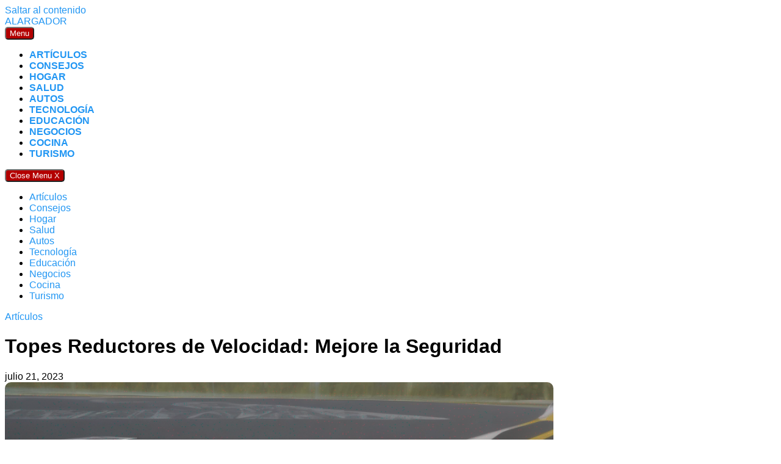

--- FILE ---
content_type: text/html; charset=UTF-8
request_url: https://alargador.org/topes-reductores-de-velocidad-mejore-la-seguridad/
body_size: 10713
content:
<!DOCTYPE html>
<html lang="es" prefix="og: https://ogp.me/ns#">
<head>
	<meta charset="UTF-8">
	<meta name="viewport" content="width=device-width, initial-scale=1">
	<link rel="profile" href="https://gmpg.org/xfn/11">
	
<!-- Optimización en motores de búsqueda por Rank Math PRO -  https://rankmath.com/ -->
<title>▷ Topes Reductores de Velocidad: Mejore la Seguridad | ALARGADOR</title>
<meta name="description" content="➤ Topes Reductores de Velocidad: Mejore la Seguridad Los topes reductores de velocidad son dispositivos de seguridad diseñados para reducir la velocidad de"/>
<meta name="robots" content="follow, index, max-snippet:-1, max-video-preview:-1, max-image-preview:large"/>
<link rel="canonical" href="https://alargador.org/topes-reductores-de-velocidad-mejore-la-seguridad/" />
<meta property="og:locale" content="es_ES" />
<meta property="og:type" content="article" />
<meta property="og:title" content="▷ Topes Reductores de Velocidad: Mejore la Seguridad | ALARGADOR" />
<meta property="og:description" content="➤ Topes Reductores de Velocidad: Mejore la Seguridad Los topes reductores de velocidad son dispositivos de seguridad diseñados para reducir la velocidad de" />
<meta property="og:url" content="https://alargador.org/topes-reductores-de-velocidad-mejore-la-seguridad/" />
<meta property="og:site_name" content="Byetnet - Sitio web de información tecnológica y ciencia" />
<meta property="article:section" content="Artículos" />
<meta property="og:image" content="https://alargador.org/wp-content/uploads/2025/04/918499.png" />
<meta property="og:image:secure_url" content="https://alargador.org/wp-content/uploads/2025/04/918499.png" />
<meta property="og:image:width" content="1024" />
<meta property="og:image:height" content="1024" />
<meta property="og:image:alt" content="Topes Reductores de Velocidad: Mejore la Seguridad" />
<meta property="og:image:type" content="image/png" />
<meta property="article:published_time" content="2023-07-21T04:35:03+00:00" />
<meta name="twitter:card" content="summary_large_image" />
<meta name="twitter:title" content="▷ Topes Reductores de Velocidad: Mejore la Seguridad | ALARGADOR" />
<meta name="twitter:description" content="➤ Topes Reductores de Velocidad: Mejore la Seguridad Los topes reductores de velocidad son dispositivos de seguridad diseñados para reducir la velocidad de" />
<meta name="twitter:image" content="https://alargador.org/wp-content/uploads/2025/04/918499.png" />
<meta name="twitter:label1" content="Escrito por" />
<meta name="twitter:data1" content="pbnjohank766@gmail.com" />
<meta name="twitter:label2" content="Tiempo de lectura" />
<meta name="twitter:data2" content="2 minutos" />
<script type="application/ld+json" class="rank-math-schema-pro">{"@context":"https://schema.org","@graph":[{"@type":["Person","Organization"],"@id":"https://alargador.org/#person","name":"Byetnet - Sitio web de informaci\u00f3n tecnol\u00f3gica y ciencia"},{"@type":"WebSite","@id":"https://alargador.org/#website","url":"https://alargador.org","name":"Byetnet - Sitio web de informaci\u00f3n tecnol\u00f3gica y ciencia","alternateName":"Sitio web de informaci\u00f3n tecnol\u00f3gica y ciencia","publisher":{"@id":"https://alargador.org/#person"},"inLanguage":"es"},{"@type":"ImageObject","@id":"https://alargador.org/wp-content/uploads/2025/04/918499.png","url":"https://alargador.org/wp-content/uploads/2025/04/918499.png","width":"1024","height":"1024","inLanguage":"es"},{"@type":"BreadcrumbList","@id":"https://alargador.org/topes-reductores-de-velocidad-mejore-la-seguridad/#breadcrumb","itemListElement":[{"@type":"ListItem","position":"1","item":{"@id":"https://byetnet.com/","name":"Inicio"}},{"@type":"ListItem","position":"2","item":{"@id":"https://alargador.org/articulos/","name":"Art\u00edculos"}},{"@type":"ListItem","position":"3","item":{"@id":"https://alargador.org/topes-reductores-de-velocidad-mejore-la-seguridad/","name":"Topes Reductores de Velocidad: Mejore la Seguridad"}}]},{"@type":"WebPage","@id":"https://alargador.org/topes-reductores-de-velocidad-mejore-la-seguridad/#webpage","url":"https://alargador.org/topes-reductores-de-velocidad-mejore-la-seguridad/","name":"\u25b7 Topes Reductores de Velocidad: Mejore la Seguridad | ALARGADOR","datePublished":"2023-07-21T04:35:03+00:00","dateModified":"2023-07-21T04:35:03+00:00","isPartOf":{"@id":"https://alargador.org/#website"},"primaryImageOfPage":{"@id":"https://alargador.org/wp-content/uploads/2025/04/918499.png"},"inLanguage":"es","breadcrumb":{"@id":"https://alargador.org/topes-reductores-de-velocidad-mejore-la-seguridad/#breadcrumb"}},{"@type":"Person","@id":"https://alargador.org/topes-reductores-de-velocidad-mejore-la-seguridad/#author","name":"pbnjohank766@gmail.com","image":{"@type":"ImageObject","@id":"https://secure.gravatar.com/avatar/bd83d4e4c91020585a377cc0507172737a2066135634ca214c893e0896da8390?s=96&amp;d=mm&amp;r=g","url":"https://secure.gravatar.com/avatar/bd83d4e4c91020585a377cc0507172737a2066135634ca214c893e0896da8390?s=96&amp;d=mm&amp;r=g","caption":"pbnjohank766@gmail.com","inLanguage":"es"},"sameAs":["http://alargador.org"]},{"@type":"BlogPosting","headline":"\u25b7 Topes Reductores de Velocidad: Mejore la Seguridad | ALARGADOR","datePublished":"2023-07-21T04:35:03+00:00","dateModified":"2023-07-21T04:35:03+00:00","articleSection":"Art\u00edculos","author":{"@id":"https://alargador.org/topes-reductores-de-velocidad-mejore-la-seguridad/#author","name":"pbnjohank766@gmail.com"},"publisher":{"@id":"https://alargador.org/#person"},"description":"\u27a4 Topes Reductores de Velocidad: Mejore la Seguridad Los topes reductores de velocidad son dispositivos de seguridad dise\u00f1ados para reducir la velocidad de","name":"\u25b7 Topes Reductores de Velocidad: Mejore la Seguridad | ALARGADOR","@id":"https://alargador.org/topes-reductores-de-velocidad-mejore-la-seguridad/#richSnippet","isPartOf":{"@id":"https://alargador.org/topes-reductores-de-velocidad-mejore-la-seguridad/#webpage"},"image":{"@id":"https://alargador.org/wp-content/uploads/2025/04/918499.png"},"inLanguage":"es","mainEntityOfPage":{"@id":"https://alargador.org/topes-reductores-de-velocidad-mejore-la-seguridad/#webpage"}}]}</script>
<!-- /Plugin Rank Math WordPress SEO -->

<link rel='dns-prefetch' href='//fonts.googleapis.com' />
<link rel="alternate" type="application/rss+xml" title="ALARGADOR &raquo; Feed" href="https://alargador.org/feed/" />
<link rel="alternate" type="application/rss+xml" title="ALARGADOR &raquo; Feed de los comentarios" href="https://alargador.org/comments/feed/" />
<link rel="alternate" type="application/rss+xml" title="ALARGADOR &raquo; Comentario Topes Reductores de Velocidad: Mejore la Seguridad del feed" href="https://alargador.org/topes-reductores-de-velocidad-mejore-la-seguridad/feed/" />
<style id='wp-img-auto-sizes-contain-inline-css' type='text/css'>
img:is([sizes=auto i],[sizes^="auto," i]){contain-intrinsic-size:3000px 1500px}
/*# sourceURL=wp-img-auto-sizes-contain-inline-css */
</style>

<link rel='stylesheet' id='wp-block-library-css' href='https://alargador.org/wp-includes/css/dist/block-library/style.min.css?ver=7b9adc72d27785aa8e1094733ad87d76' type='text/css' media='all' />
<style id='global-styles-inline-css' type='text/css'>
:root{--wp--preset--aspect-ratio--square: 1;--wp--preset--aspect-ratio--4-3: 4/3;--wp--preset--aspect-ratio--3-4: 3/4;--wp--preset--aspect-ratio--3-2: 3/2;--wp--preset--aspect-ratio--2-3: 2/3;--wp--preset--aspect-ratio--16-9: 16/9;--wp--preset--aspect-ratio--9-16: 9/16;--wp--preset--color--black: #000000;--wp--preset--color--cyan-bluish-gray: #abb8c3;--wp--preset--color--white: #ffffff;--wp--preset--color--pale-pink: #f78da7;--wp--preset--color--vivid-red: #cf2e2e;--wp--preset--color--luminous-vivid-orange: #ff6900;--wp--preset--color--luminous-vivid-amber: #fcb900;--wp--preset--color--light-green-cyan: #7bdcb5;--wp--preset--color--vivid-green-cyan: #00d084;--wp--preset--color--pale-cyan-blue: #8ed1fc;--wp--preset--color--vivid-cyan-blue: #0693e3;--wp--preset--color--vivid-purple: #9b51e0;--wp--preset--gradient--vivid-cyan-blue-to-vivid-purple: linear-gradient(135deg,rgb(6,147,227) 0%,rgb(155,81,224) 100%);--wp--preset--gradient--light-green-cyan-to-vivid-green-cyan: linear-gradient(135deg,rgb(122,220,180) 0%,rgb(0,208,130) 100%);--wp--preset--gradient--luminous-vivid-amber-to-luminous-vivid-orange: linear-gradient(135deg,rgb(252,185,0) 0%,rgb(255,105,0) 100%);--wp--preset--gradient--luminous-vivid-orange-to-vivid-red: linear-gradient(135deg,rgb(255,105,0) 0%,rgb(207,46,46) 100%);--wp--preset--gradient--very-light-gray-to-cyan-bluish-gray: linear-gradient(135deg,rgb(238,238,238) 0%,rgb(169,184,195) 100%);--wp--preset--gradient--cool-to-warm-spectrum: linear-gradient(135deg,rgb(74,234,220) 0%,rgb(151,120,209) 20%,rgb(207,42,186) 40%,rgb(238,44,130) 60%,rgb(251,105,98) 80%,rgb(254,248,76) 100%);--wp--preset--gradient--blush-light-purple: linear-gradient(135deg,rgb(255,206,236) 0%,rgb(152,150,240) 100%);--wp--preset--gradient--blush-bordeaux: linear-gradient(135deg,rgb(254,205,165) 0%,rgb(254,45,45) 50%,rgb(107,0,62) 100%);--wp--preset--gradient--luminous-dusk: linear-gradient(135deg,rgb(255,203,112) 0%,rgb(199,81,192) 50%,rgb(65,88,208) 100%);--wp--preset--gradient--pale-ocean: linear-gradient(135deg,rgb(255,245,203) 0%,rgb(182,227,212) 50%,rgb(51,167,181) 100%);--wp--preset--gradient--electric-grass: linear-gradient(135deg,rgb(202,248,128) 0%,rgb(113,206,126) 100%);--wp--preset--gradient--midnight: linear-gradient(135deg,rgb(2,3,129) 0%,rgb(40,116,252) 100%);--wp--preset--font-size--small: 13px;--wp--preset--font-size--medium: 20px;--wp--preset--font-size--large: 36px;--wp--preset--font-size--x-large: 42px;--wp--preset--spacing--20: 0.44rem;--wp--preset--spacing--30: 0.67rem;--wp--preset--spacing--40: 1rem;--wp--preset--spacing--50: 1.5rem;--wp--preset--spacing--60: 2.25rem;--wp--preset--spacing--70: 3.38rem;--wp--preset--spacing--80: 5.06rem;--wp--preset--shadow--natural: 6px 6px 9px rgba(0, 0, 0, 0.2);--wp--preset--shadow--deep: 12px 12px 50px rgba(0, 0, 0, 0.4);--wp--preset--shadow--sharp: 6px 6px 0px rgba(0, 0, 0, 0.2);--wp--preset--shadow--outlined: 6px 6px 0px -3px rgb(255, 255, 255), 6px 6px rgb(0, 0, 0);--wp--preset--shadow--crisp: 6px 6px 0px rgb(0, 0, 0);}:where(.is-layout-flex){gap: 0.5em;}:where(.is-layout-grid){gap: 0.5em;}body .is-layout-flex{display: flex;}.is-layout-flex{flex-wrap: wrap;align-items: center;}.is-layout-flex > :is(*, div){margin: 0;}body .is-layout-grid{display: grid;}.is-layout-grid > :is(*, div){margin: 0;}:where(.wp-block-columns.is-layout-flex){gap: 2em;}:where(.wp-block-columns.is-layout-grid){gap: 2em;}:where(.wp-block-post-template.is-layout-flex){gap: 1.25em;}:where(.wp-block-post-template.is-layout-grid){gap: 1.25em;}.has-black-color{color: var(--wp--preset--color--black) !important;}.has-cyan-bluish-gray-color{color: var(--wp--preset--color--cyan-bluish-gray) !important;}.has-white-color{color: var(--wp--preset--color--white) !important;}.has-pale-pink-color{color: var(--wp--preset--color--pale-pink) !important;}.has-vivid-red-color{color: var(--wp--preset--color--vivid-red) !important;}.has-luminous-vivid-orange-color{color: var(--wp--preset--color--luminous-vivid-orange) !important;}.has-luminous-vivid-amber-color{color: var(--wp--preset--color--luminous-vivid-amber) !important;}.has-light-green-cyan-color{color: var(--wp--preset--color--light-green-cyan) !important;}.has-vivid-green-cyan-color{color: var(--wp--preset--color--vivid-green-cyan) !important;}.has-pale-cyan-blue-color{color: var(--wp--preset--color--pale-cyan-blue) !important;}.has-vivid-cyan-blue-color{color: var(--wp--preset--color--vivid-cyan-blue) !important;}.has-vivid-purple-color{color: var(--wp--preset--color--vivid-purple) !important;}.has-black-background-color{background-color: var(--wp--preset--color--black) !important;}.has-cyan-bluish-gray-background-color{background-color: var(--wp--preset--color--cyan-bluish-gray) !important;}.has-white-background-color{background-color: var(--wp--preset--color--white) !important;}.has-pale-pink-background-color{background-color: var(--wp--preset--color--pale-pink) !important;}.has-vivid-red-background-color{background-color: var(--wp--preset--color--vivid-red) !important;}.has-luminous-vivid-orange-background-color{background-color: var(--wp--preset--color--luminous-vivid-orange) !important;}.has-luminous-vivid-amber-background-color{background-color: var(--wp--preset--color--luminous-vivid-amber) !important;}.has-light-green-cyan-background-color{background-color: var(--wp--preset--color--light-green-cyan) !important;}.has-vivid-green-cyan-background-color{background-color: var(--wp--preset--color--vivid-green-cyan) !important;}.has-pale-cyan-blue-background-color{background-color: var(--wp--preset--color--pale-cyan-blue) !important;}.has-vivid-cyan-blue-background-color{background-color: var(--wp--preset--color--vivid-cyan-blue) !important;}.has-vivid-purple-background-color{background-color: var(--wp--preset--color--vivid-purple) !important;}.has-black-border-color{border-color: var(--wp--preset--color--black) !important;}.has-cyan-bluish-gray-border-color{border-color: var(--wp--preset--color--cyan-bluish-gray) !important;}.has-white-border-color{border-color: var(--wp--preset--color--white) !important;}.has-pale-pink-border-color{border-color: var(--wp--preset--color--pale-pink) !important;}.has-vivid-red-border-color{border-color: var(--wp--preset--color--vivid-red) !important;}.has-luminous-vivid-orange-border-color{border-color: var(--wp--preset--color--luminous-vivid-orange) !important;}.has-luminous-vivid-amber-border-color{border-color: var(--wp--preset--color--luminous-vivid-amber) !important;}.has-light-green-cyan-border-color{border-color: var(--wp--preset--color--light-green-cyan) !important;}.has-vivid-green-cyan-border-color{border-color: var(--wp--preset--color--vivid-green-cyan) !important;}.has-pale-cyan-blue-border-color{border-color: var(--wp--preset--color--pale-cyan-blue) !important;}.has-vivid-cyan-blue-border-color{border-color: var(--wp--preset--color--vivid-cyan-blue) !important;}.has-vivid-purple-border-color{border-color: var(--wp--preset--color--vivid-purple) !important;}.has-vivid-cyan-blue-to-vivid-purple-gradient-background{background: var(--wp--preset--gradient--vivid-cyan-blue-to-vivid-purple) !important;}.has-light-green-cyan-to-vivid-green-cyan-gradient-background{background: var(--wp--preset--gradient--light-green-cyan-to-vivid-green-cyan) !important;}.has-luminous-vivid-amber-to-luminous-vivid-orange-gradient-background{background: var(--wp--preset--gradient--luminous-vivid-amber-to-luminous-vivid-orange) !important;}.has-luminous-vivid-orange-to-vivid-red-gradient-background{background: var(--wp--preset--gradient--luminous-vivid-orange-to-vivid-red) !important;}.has-very-light-gray-to-cyan-bluish-gray-gradient-background{background: var(--wp--preset--gradient--very-light-gray-to-cyan-bluish-gray) !important;}.has-cool-to-warm-spectrum-gradient-background{background: var(--wp--preset--gradient--cool-to-warm-spectrum) !important;}.has-blush-light-purple-gradient-background{background: var(--wp--preset--gradient--blush-light-purple) !important;}.has-blush-bordeaux-gradient-background{background: var(--wp--preset--gradient--blush-bordeaux) !important;}.has-luminous-dusk-gradient-background{background: var(--wp--preset--gradient--luminous-dusk) !important;}.has-pale-ocean-gradient-background{background: var(--wp--preset--gradient--pale-ocean) !important;}.has-electric-grass-gradient-background{background: var(--wp--preset--gradient--electric-grass) !important;}.has-midnight-gradient-background{background: var(--wp--preset--gradient--midnight) !important;}.has-small-font-size{font-size: var(--wp--preset--font-size--small) !important;}.has-medium-font-size{font-size: var(--wp--preset--font-size--medium) !important;}.has-large-font-size{font-size: var(--wp--preset--font-size--large) !important;}.has-x-large-font-size{font-size: var(--wp--preset--font-size--x-large) !important;}
/*# sourceURL=global-styles-inline-css */
</style>

<style id='classic-theme-styles-inline-css' type='text/css'>
/*! This file is auto-generated */
.wp-block-button__link{color:#fff;background-color:#32373c;border-radius:9999px;box-shadow:none;text-decoration:none;padding:calc(.667em + 2px) calc(1.333em + 2px);font-size:1.125em}.wp-block-file__button{background:#32373c;color:#fff;text-decoration:none}
/*# sourceURL=/wp-includes/css/classic-themes.min.css */
</style>
<link rel='stylesheet' id='contact-form-7-css' href='https://alargador.org/wp-content/plugins/contact-form-7/includes/css/styles.css?ver=6.1.4' type='text/css' media='all' />
<link  rel='preload' as='style'   id='orbital-fonts-css' href='https://fonts.googleapis.com/css?family=Roboto%3A700%7COpen+Sans%3A400%7CRoboto%3A400&#038;subset=latin%2Clatin-ext&#038;display=swap&#038;ver=1.0.21' type='text/css' media='all' />
<link rel='stylesheet' id='orbital-fonts-css' href='https://fonts.googleapis.com/css?family=Roboto%3A700%7COpen+Sans%3A400%7CRoboto%3A400&#038;subset=latin%2Clatin-ext&#038;display=swap&#038;ver=1.0.21' type='text/css' media='all' />
<link rel='stylesheet' id='orbital-style-css' href='https://alargador.org/wp-content/themes/hostinger-affiliate-theme/assets/css/main.min.css?ver=1.0.21' type='text/css' media='all' />
<style id='orbital-style-inline-css' type='text/css'>

                .primary-menu li.menu-item-has-children:focus > ul, .primary-menu li.menu-item-has-children.focus > ul {
                    right: 0;
                    opacity: 1;
                    transform: translateY(0);
                    transition: opacity 0.15s linear, transform 0.15s linear;
                }
               
            
/*# sourceURL=orbital-style-inline-css */
</style>
<script type="text/javascript" src="https://alargador.org/wp-includes/js/jquery/jquery.min.js?ver=3.7.1" id="jquery-core-js"></script>
<script type="text/javascript" src="https://alargador.org/wp-includes/js/jquery/jquery-migrate.min.js?ver=3.4.1" id="jquery-migrate-js"></script>
<link rel="EditURI" type="application/rsd+xml" title="RSD" href="https://alargador.org/xmlrpc.php?rsd" />
<link rel='shortlink' href='https://alargador.org/?p=131' />
    <style>
        @media(min-width: 48rem){

            .container {
                width: 77.5rem;
            }

            .entry-content {
                max-width: 72.5%;
                flex-basis: 72.5%;
            }

            .entry-aside {
                max-width: 27.5%;
                flex-basis: 27.5%;
                order: 0;
                -ms-flex-order: 0;

            }

        }


                a {
                color: #2196f3;
            }

        

                .site-header {
                background-color: #ffffff;
            }

        
                .site-header a {
                color: ;
            }

            @media(min-width: 1040px){
                .site-navbar .menu-item-has-children:after {
                    border-color: ;
                }
            }
    

    </style>

            <style>
                h1,h2,h3,h4,h5,h6, .title {
                font-family: 'Roboto', sans-serif;
                font-weight: 700;
            }
                    body, .site-header {
                font-family: 'Open Sans' , sans-serif;
                font-weight: 400;
            }
                    .site-logo a {
                font-family: 'Roboto' , sans-serif;
                font-weight: 400;
            }
            </style>
    		<style type="text/css" id="wp-custom-css">
			address, blockquote, dl, fieldset, figure, form, hr, ol, p, pre, table, ul {
    font-size: 1rem;
    
}



/* Estilo para los títulos de los widgets */
.widget-title,
.sidebar .widget-title,
#secondary .widget-title,
h2.widget-title {
  text-transform: uppercase;     /* Mayúsculas */
  text-decoration: none;         /* Sin subrayado */
  font-weight: 700;              /* Más grueso */
  border: none !important;       /* Quita líneas debajo si las hubiera */
	font-size: 1.3rem;
}











.primary-menu a {
  text-transform: uppercase;     /* Mayúsculas */
  text-decoration: none;         /* Sin subrayado */
  font-weight: 600;              /* Más grueso (puedes subir a 700 si quieres) */
}











a {
  text-decoration: none;
}



/* ✅ Ajusta cada bloque destacado en portada */
.featured-item {
    width: 33.33% !important;
    max-width: none !important;
    display: flex;
    flex-direction: column;
    padding: 0 10px;
}

/* ✅ Imagen destacada con altura pareja */
.featured-item img {
    width: 100% !important;
    height: 360px !important;
    object-fit: cover !important;
    border-radius: 0px;
    display: block;
}

/* ✅ Elimina el overlay oscuro */
.featured-wrapper::before {
    content: none !important;
}

/* ✅ Título debajo de la imagen */
.featured-wrapper h3,
.featured-wrapper .entry-title {
    margin: 10px 0 0;
    font-size: 1.1rem;
    line-height: 1.4;
    color: #fff !important;
    text-align: left;
    font-weight: 700;
}

/* ✅ Mejoras generales */
.featured-wrapper {
    background: transparent !important;
    padding: 0;
}










/* 🔧 Uniformar tamaño de miniaturas en listados de posts */
.blog .entry-item img.wp-post-image,
.archive .entry-item img.wp-post-image,
.home .entry-item img.wp-post-image {
    width: 100% !important;
    height: 150px !important;
    object-fit: cover !important;
    border-radius: 8px;
    display: block;
}




/* Hacer que la imagen destacada del post sea grande y fluida */
.single-post .post-thumbnail {
    width: 100% !important;
    max-width: 100% !important;
}

.single-post .post-thumbnail img {
    width: 100% !important;
    height: auto !important;
    object-fit: contain !important;
    display: block;
    border-radius: 10px;
}






.post img {
    transition: transform 0.3s ease;
}

.post img:hover {
    transform: scale(1.03);
}



.featured-item h3,
.featured-item h2 {
    text-shadow: 1px 1px 3px rgba(0, 0, 0, 0.5);
}






/* Aumentar tamaño del logo */
.custom-logo-link img {
    max-width: 250px !important;
    height: auto !important;
}



/* Cambiar color de títulos y enlaces */
.entry-title a,
.widget a,
h2,
h3 {
    color: #b30000; /* rojo oscuro */
}

/* Cambiar color del botón leer más */
a.more-link,
button,
input[type="submit"] {
    background-color: #b30000;
    color: white;
    border-radius: 5px;
}

		</style>
		</head>
<body class="wp-singular post-template-default single single-post postid-131 single-format-standard wp-theme-hostinger-affiliate-theme no-sidebar">
	<a class="screen-reader-text" href="#content">Saltar al contenido</a>

			
		
<header class="site-header ">
	<div class="container header-inner">
					<div class="site-logo">

									<a href="https://alargador.org">ALARGADOR</a>
				
			</div>

				<button class="toggle nav-toggle mobile-nav-toggle " data-toggle-target=".menu-modal" data-toggle-body-class="showing-menu-modal" aria-expanded="false" data-set-focus=".close-nav-toggle">
			<span class="toggle-inner">
				<div class="site-nav-trigger">
					<span></span>
				</div>
				<span class="toggle-text">Menu</span>
			</span>
		</button><!-- .nav-toggle -->

		<div class="header-navigation-wrapper">

							<nav class="primary-menu-wrapper" aria-label="Horizontal" role="navigation">

					<ul class="primary-menu reset-list-style">

						<li id="menu-item-225" class="menu-item menu-item-type-taxonomy menu-item-object-category current-post-ancestor current-menu-parent current-post-parent menu-item-225"><a href="https://alargador.org/articulos/">Artículos</a></li>
<li id="menu-item-226" class="menu-item menu-item-type-taxonomy menu-item-object-category menu-item-226"><a href="https://alargador.org/consejos/">Consejos</a></li>
<li id="menu-item-227" class="menu-item menu-item-type-taxonomy menu-item-object-category menu-item-227"><a href="https://alargador.org/hogar/">Hogar</a></li>
<li id="menu-item-228" class="menu-item menu-item-type-taxonomy menu-item-object-category menu-item-228"><a href="https://alargador.org/salud/">Salud</a></li>
<li id="menu-item-229" class="menu-item menu-item-type-taxonomy menu-item-object-category menu-item-229"><a href="https://alargador.org/autos/">Autos</a></li>
<li id="menu-item-230" class="menu-item menu-item-type-taxonomy menu-item-object-category menu-item-230"><a href="https://alargador.org/tecnologia/">Tecnología</a></li>
<li id="menu-item-231" class="menu-item menu-item-type-taxonomy menu-item-object-category menu-item-231"><a href="https://alargador.org/educacion/">Educación</a></li>
<li id="menu-item-232" class="menu-item menu-item-type-taxonomy menu-item-object-category menu-item-232"><a href="https://alargador.org/negocios/">Negocios</a></li>
<li id="menu-item-233" class="menu-item menu-item-type-taxonomy menu-item-object-category menu-item-233"><a href="https://alargador.org/cocina/">Cocina</a></li>
<li id="menu-item-234" class="menu-item menu-item-type-taxonomy menu-item-object-category menu-item-234"><a href="https://alargador.org/turismo/">Turismo</a></li>

					</ul>

				</nav><!-- .primary-menu-wrapper -->
			
		</div><!-- .header-navigation-wrapper -->

	</div>
</header>

<div class="menu-modal cover-modal header-footer-group" data-modal-target-string=".menu-modal">

	<div class="menu-modal-inner modal-inner">

		<div class="menu-wrapper section-inner">

			<div class="menu-top">

				<button class="toggle close-nav-toggle fill-children-current-color" data-toggle-target=".menu-modal" data-toggle-body-class="showing-menu-modal" aria-expanded="false" data-set-focus=".menu-modal">
					<span class="toggle-text">Close Menu</span>
					X
				</button><!-- .nav-toggle -->

				
				<nav class="mobile-menu" aria-label="Mobile" role="navigation">

					<ul class="modal-menu reset-list-style">

					<li class="menu-item menu-item-type-taxonomy menu-item-object-category current-post-ancestor current-menu-parent current-post-parent menu-item-225"><div class="ancestor-wrapper"><a href="https://alargador.org/articulos/">Artículos</a></div><!-- .ancestor-wrapper --></li>
<li class="menu-item menu-item-type-taxonomy menu-item-object-category menu-item-226"><div class="ancestor-wrapper"><a href="https://alargador.org/consejos/">Consejos</a></div><!-- .ancestor-wrapper --></li>
<li class="menu-item menu-item-type-taxonomy menu-item-object-category menu-item-227"><div class="ancestor-wrapper"><a href="https://alargador.org/hogar/">Hogar</a></div><!-- .ancestor-wrapper --></li>
<li class="menu-item menu-item-type-taxonomy menu-item-object-category menu-item-228"><div class="ancestor-wrapper"><a href="https://alargador.org/salud/">Salud</a></div><!-- .ancestor-wrapper --></li>
<li class="menu-item menu-item-type-taxonomy menu-item-object-category menu-item-229"><div class="ancestor-wrapper"><a href="https://alargador.org/autos/">Autos</a></div><!-- .ancestor-wrapper --></li>
<li class="menu-item menu-item-type-taxonomy menu-item-object-category menu-item-230"><div class="ancestor-wrapper"><a href="https://alargador.org/tecnologia/">Tecnología</a></div><!-- .ancestor-wrapper --></li>
<li class="menu-item menu-item-type-taxonomy menu-item-object-category menu-item-231"><div class="ancestor-wrapper"><a href="https://alargador.org/educacion/">Educación</a></div><!-- .ancestor-wrapper --></li>
<li class="menu-item menu-item-type-taxonomy menu-item-object-category menu-item-232"><div class="ancestor-wrapper"><a href="https://alargador.org/negocios/">Negocios</a></div><!-- .ancestor-wrapper --></li>
<li class="menu-item menu-item-type-taxonomy menu-item-object-category menu-item-233"><div class="ancestor-wrapper"><a href="https://alargador.org/cocina/">Cocina</a></div><!-- .ancestor-wrapper --></li>
<li class="menu-item menu-item-type-taxonomy menu-item-object-category menu-item-234"><div class="ancestor-wrapper"><a href="https://alargador.org/turismo/">Turismo</a></div><!-- .ancestor-wrapper --></li>

					</ul>

				</nav>

			</div><!-- .menu-top -->

		</div><!-- .menu-wrapper -->

	</div><!-- .menu-modal-inner -->

</div><!-- .menu-modal -->

		<main id="content" class="site-main post-131 post type-post status-publish format-standard has-post-thumbnail category-articulos">

    
    <header class="default-header">
	<div class="container">
					
												<div class="category">
						<a href="https://alargador.org/articulos/">Artículos</a>					</div>
							
							<h1 class="title">Topes Reductores de Velocidad: Mejore la Seguridad</h1>			
							<div class="meta">
					 <span class="posted-on">julio 21, 2023</span>				</div>
			
			
			

		
	</div>

	
</header>
    
    <div id="content-wrapper" class="container flex">
        <div class="entry-content">

            			<div class="post-thumbnail"><img width="1024" height="1024" src="https://alargador.org/wp-content/uploads/2025/04/918499.png" class="attachment-large size-large wp-post-image" alt="Topes Reductores de Velocidad: Mejore la Seguridad" decoding="async" fetchpriority="high" srcset="https://alargador.org/wp-content/uploads/2025/04/918499.png 1024w, https://alargador.org/wp-content/uploads/2025/04/918499-300x300.png 300w, https://alargador.org/wp-content/uploads/2025/04/918499-150x150.png 150w, https://alargador.org/wp-content/uploads/2025/04/918499-768x768.png 768w" sizes="(max-width: 1024px) 100vw, 1024px" title="Topes Reductores de Velocidad: Mejore la Seguridad 1"></div>

			    <div class="banner desktop">
        <div class="center fluid">
                    </div>
    </div>
        <div class="banner mobile">
        <div class="center fluid">
                    </div>
    </div>
    
            <div class="toc-content">Los <strong>topes reductores de velocidad</strong> son dispositivos de seguridad diseñados para reducir la velocidad de los vehículos al entrar en una zona urbana o zona residencial, con el fin de disminuir el riesgo de accidentes. Estos dispositivos son usados por todo el mundo, en distintos tipos de entornos y a menudo son la única forma de garantizar la seguridad en zonas con mucho tráfico.</p>
<div class="post-index"><span>CONTENIDO</span><ul id="index-table"></ul></div><h2>Ventajas de los topes reductores de velocidad</h2>
<p>Los topes reductores de velocidad <strong><a href="https://unimat-traffic.com/products/speed-bumps/" target="_blank" rel="noopener">Speed bumps Unimat</a></strong> ofrecen muchas ventajas, algunas de ellas son:</p>
<ul>
<li>Ayudan a mejorar la seguridad vial, especialmente en zonas con mucho tráfico.</li>
<li>Reducen los niveles de ruido, especialmente en zonas residenciales.</li>
<li>Ayudan a disminuir los niveles de contaminación, al reducir la velocidad de los vehículos.</li>
<li>Reducen el riesgo de accidentes, al disminuir la velocidad de los vehículos.</li>
<li>Mejoran la seguridad de los peatones, al reducir la velocidad de los vehículos.</li>
<li>Ayudan a mejorar la calidad de vida en las ciudades, al disminuir los niveles de ruido y contaminación.</li>
</ul>
<h2>Tipos de topes reductores de velocidad</h2>
<p>Existen distintos tipos de topes reductores de velocidad, algunos de los cuales son:</p><div class="banner mobile"><div class=" ">
	
	</div>
	</div><div class="banner desktop"><div class=" ">
	
	</div>
	</div>
<ul>
<li><strong>Topes de metal</strong>: estos dispositivos están hechos de metal y son muy resistentes a los impactos. Son ideales para zonas con mucho tráfico y pueden ser instalados en la calzada o en la acera.</li>
<li><strong>Topes de plástico</strong>: estos dispositivos están hechos de plástico y son mucho más ligeros que los topes de metal. Son ideales para zonas con tráfico ligero y pueden ser instalados en la calzada o en la acera.</li>
<li><strong>Topes de hormigón</strong>: estos dispositivos están hechos de hormigón y son muy resistentes a los impactos. Son ideales para zonas con mucho tráfico y deben ser instalados en la calzada.</li>
<li><strong>Topes de goma</strong>: estos dispositivos están hechos de goma y son mucho más flexibles que los topes de metal o hormigón. Son ideales para zonas con tráfico ligero y pueden ser instalados en la calzada o en la acera.</li>
</ul>
<h3>Instalación de los topes reductores de velocidad</h3>
<p>Los topes reductores de velocidad deben ser instalados correctamente para garantizar la seguridad de los peatones y los vehículos. La instalación correcta de estos dispositivos debe cumplir con las normas establecidas por el Ministerio de Transportes y también debe tener en cuenta la ubicación y el entorno.</p>
<h2>Desventajas de los topes reductores de velocidad</h2>
<p>A pesar de las muchas ventajas que ofrecen los topes reductores de velocidad, también existen algunas desventajas, algunas de ellas son:</p>
<ul>
<li>Pueden ser peligrosos para los peatones, especialmente si no se instalan correctamente.</li>
<li>Pueden ser costosos de instalar y mantener.</li>
<li>Pueden ser una molestia para los conductores, al tener que reducir la velocidad al pasar por ellos.</li>
<li>Pueden ser una molestia para los peatones, al tener que pasar por encima de ellos.</li>
</ul>
<h2>Conclusión</h2>
<p>Los <strong>topes reductores de velocidad</strong> son dispositivos de seguridad muy útiles que pueden ayudar a mejorar la seguridad vial, disminuir los niveles de ruido y contaminación, y reducir el riesgo de accidentes. Existen distintos tipos de topes reductores de velocidad, cada uno de los cuales tiene sus propias ventajas y desventajas. La instalación correcta de estos dispositivos es esencial para garantizar la seguridad de los peatones y los vehículos.</div>
</p>
            
                <div class="banner desktop">
        <div class="center fluid">
                    </div>
    </div>
        <div class="banner mobile">
        <div class="center fluid">
                    </div>
    </div>
    
            <footer class="entry-footer">

                    <section class="entry-related">
        <h3>Entradas relacionadas</h3>
        <div class="flex flex-fluid">
            <article id="post-191" class="entry-item column-third">
	<a href="https://alargador.org/topes-de-velocidad-y-su-efecto-en-el-desgaste-de-neumaticos/" rel="bookmark">
		<img width="150" height="150" src="https://alargador.org/wp-content/uploads/2025/04/speed-bumps-9-150x150.jpg" class="attachment-thumbnail size-thumbnail wp-post-image" alt="Topes de Velocidad y su Efecto en el Desgaste de Neumáticos" decoding="async" title="Topes de Velocidad y su Efecto en el Desgaste de Neumáticos 2"><h4 class="entry-title">Topes de Velocidad y su Efecto en el Desgaste de Neumáticos</h4>	</a>
</article>
<article id="post-171" class="entry-item column-third">
	<a href="https://alargador.org/descubre-los-mejores-servicios-de-ingenieria-y-consultoria-electrica/" rel="bookmark">
		<img width="150" height="150" src="https://alargador.org/wp-content/uploads/2025/04/Servicios-de-ingenieria-y-consultoria-en-las-especialidades-electrica-automatizacion-y-control-vinculadas-a-proyectos-de-Agua-y-Energia-1-150x150.jpg" class="attachment-thumbnail size-thumbnail wp-post-image" alt="Descubre los mejores servicios de ingeniería y consultoría eléctrica" decoding="async" title="Descubre los mejores servicios de ingeniería y consultoría eléctrica 3"><h4 class="entry-title">Descubre los mejores servicios de ingeniería y consultoría eléctrica</h4>	</a>
</article>
<article id="post-169" class="entry-item column-third">
	<a href="https://alargador.org/explora-los-mejores-servicios-de-transporte-en-europa/" rel="bookmark">
		<img width="150" height="150" src="https://alargador.org/wp-content/uploads/2025/04/Servicios-de-transporte-8-150x150.jpg" class="attachment-thumbnail size-thumbnail wp-post-image" alt="Explora los mejores servicios de transporte en Europa" decoding="async" loading="lazy" title="Explora los mejores servicios de transporte en Europa 4"><h4 class="entry-title">Explora los mejores servicios de transporte en Europa</h4>	</a>
</article>
<article id="post-167" class="entry-item column-third">
	<a href="https://alargador.org/gruart-y-la-mancha-celebran-el-gran-premio-un-reconocimiento-a-la-excelencia-artistica/" rel="bookmark">
		<img width="150" height="150" src="https://alargador.org/wp-content/uploads/2025/04/gran-premio-a-gruart-la-mancha-1-150x150.jpg" class="attachment-thumbnail size-thumbnail wp-post-image" alt="GRUART y La Mancha Celebran el &quot;Gran Premio&quot;: Un Reconocimiento a la Excelencia Artística" decoding="async" loading="lazy" title="GRUART y La Mancha Celebran el &quot;Gran Premio&quot;: Un Reconocimiento a la Excelencia Artística 5"><h4 class="entry-title">GRUART y La Mancha Celebran el «Gran Premio»: Un Reconocimiento a la Excelencia Artística</h4>	</a>
</article>
<article id="post-157" class="entry-item column-third">
	<a href="https://alargador.org/que-es-un-colchon-dd/" rel="bookmark">
		<img width="150" height="150" src="https://alargador.org/wp-content/uploads/2025/04/colchon-9-150x150.jpg" class="attachment-thumbnail size-thumbnail wp-post-image" alt="¿Qué es un colchón DD?" decoding="async" loading="lazy" title="¿Qué es un colchón DD? 6"><h4 class="entry-title">¿Qué es un colchón DD?</h4>	</a>
</article>
<article id="post-159" class="entry-item column-third">
	<a href="https://alargador.org/consejos-para-elegir-el-mejor-cerrajero-en-santa-pola/" rel="bookmark">
		<img width="150" height="150" src="https://alargador.org/wp-content/uploads/2025/04/cerrajeros-27-150x150.jpg" class="attachment-thumbnail size-thumbnail wp-post-image" alt="Consejos para elegir el mejor cerrajero en Santa Pola" decoding="async" loading="lazy" title="Consejos para elegir el mejor cerrajero en Santa Pola 7"><h4 class="entry-title">Consejos para elegir el mejor cerrajero en Santa Pola</h4>	</a>
</article>
        </div>
    </section>

    
                                    <div id="comments" class="comments-area">
		<div id="respond" class="comment-respond">
		<h3>Deja una respuesta <small><a rel="nofollow" id="cancel-comment-reply-link" href="/topes-reductores-de-velocidad-mejore-la-seguridad/#respond" style="display:none;">Cancelar la respuesta</a></small></h3><form action="https://alargador.org/wp-comments-post.php" method="post" id="commentform" class="comment-form"><p class="comment-notes"><span id="email-notes">Tu dirección de correo electrónico no será publicada.</span> <span class="required-field-message">Los campos obligatorios están marcados con <span class="required">*</span></span></p><textarea id="comment" name="comment" cols="45" rows="1" required></textarea><p class="comment-form-author"><label for="author">Nombre <span class="required">*</span></label> <input id="author" name="author" type="text" value="" size="30" maxlength="245" autocomplete="name" required /></p>
<p class="comment-form-email"><label for="email">Correo electrónico <span class="required">*</span></label> <input id="email" name="email" type="email" value="" size="30" maxlength="100" aria-describedby="email-notes" autocomplete="email" required /></p>
<p class="comment-form-url"><label for="url">Web</label> <input id="url" name="url" type="url" value="" size="30" maxlength="200" autocomplete="url" /></p>
<p class="comment-form-cookies-consent"><input id="wp-comment-cookies-consent" name="wp-comment-cookies-consent" type="checkbox" value="yes" /> <label for="wp-comment-cookies-consent">Guarda mi nombre, correo electrónico y web en este navegador para la próxima vez que comente.</label></p>
<p class="form-submit"><input name="submit" type="submit" id="submit" class="btn btn-primary" value="Publicar el comentario" /> <input type='hidden' name='comment_post_ID' value='131' id='comment_post_ID' />
<input type='hidden' name='comment_parent' id='comment_parent' value='0' />
</p><p style="display: none;"><input type="hidden" id="akismet_comment_nonce" name="akismet_comment_nonce" value="7a10e69dd7" /></p><p style="display: none !important;" class="akismet-fields-container" data-prefix="ak_"><label>&#916;<textarea name="ak_hp_textarea" cols="45" rows="8" maxlength="100"></textarea></label><input type="hidden" id="ak_js_1" name="ak_js" value="248"/><script>document.getElementById( "ak_js_1" ).setAttribute( "value", ( new Date() ).getTime() );</script></p></form>	</div><!-- #respond -->
	</div>
                
                
            </footer>

        </div>

        
    </div>
</main>


	<footer class="site-footer">
		<div class="container">
						<div class="credits row">

			<p>Portal de Noticias e Información Variada</p>

	
</div>		</div>
	</footer>

<!-- Site Overlay -->
<div class="site-overlay"></div>

<script type="speculationrules">
{"prefetch":[{"source":"document","where":{"and":[{"href_matches":"/*"},{"not":{"href_matches":["/wp-*.php","/wp-admin/*","/wp-content/uploads/*","/wp-content/*","/wp-content/plugins/*","/wp-content/themes/hostinger-affiliate-theme/*","/*\\?(.+)"]}},{"not":{"selector_matches":"a[rel~=\"nofollow\"]"}},{"not":{"selector_matches":".no-prefetch, .no-prefetch a"}}]},"eagerness":"conservative"}]}
</script>

		<script type="application/ld+json">
			{
				"@context": "http://schema.org",
				"@type": "WebSite",
				"name": "ALARGADOR",
				"alternateName": "Portal de Noticias e Información Variada",
				"url": "https://alargador.org"
			}
		</script>

					<script type="application/ld+json">
				{
					"@context": "http://schema.org",
					"@type": "Article",
					"headline": "Los topes reductores de velocidad son dispositivos de seguridad diseñados para reducir la velocidad de los vehículos al entrar en LEER MÁS...",
					"mainEntityOfPage": {
					"@type": "WebPage",
					"@id": "https://alargador.org/topes-reductores-de-velocidad-mejore-la-seguridad/"
				},
									"image": {
					"@type": "ImageObject",
					"url": "https://alargador.org/wp-content/uploads/2025/04/918499.png",
					"height": 1024,
					"width": 1024				},

			
			"datePublished": "2023-07-21",
			"dateModified": "2023-07-21",
			"author": {
			"@type": "Person",
			"name": "pbnjohank766@gmail.com"
		},
		"publisher": {
		"@type": "Organization",
		"name": "ALARGADOR"

		}

}
</script>


<script type="text/javascript" src="https://alargador.org/wp-includes/js/dist/hooks.min.js?ver=dd5603f07f9220ed27f1" id="wp-hooks-js"></script>
<script type="text/javascript" src="https://alargador.org/wp-includes/js/dist/i18n.min.js?ver=c26c3dc7bed366793375" id="wp-i18n-js"></script>
<script type="text/javascript" id="wp-i18n-js-after">
/* <![CDATA[ */
wp.i18n.setLocaleData( { 'text direction\u0004ltr': [ 'ltr' ] } );
//# sourceURL=wp-i18n-js-after
/* ]]> */
</script>
<script type="text/javascript" src="https://alargador.org/wp-content/plugins/contact-form-7/includes/swv/js/index.js?ver=6.1.4" id="swv-js"></script>
<script type="text/javascript" id="contact-form-7-js-translations">
/* <![CDATA[ */
( function( domain, translations ) {
	var localeData = translations.locale_data[ domain ] || translations.locale_data.messages;
	localeData[""].domain = domain;
	wp.i18n.setLocaleData( localeData, domain );
} )( "contact-form-7", {"translation-revision-date":"2025-12-01 15:45:40+0000","generator":"GlotPress\/4.0.3","domain":"messages","locale_data":{"messages":{"":{"domain":"messages","plural-forms":"nplurals=2; plural=n != 1;","lang":"es"},"This contact form is placed in the wrong place.":["Este formulario de contacto est\u00e1 situado en el lugar incorrecto."],"Error:":["Error:"]}},"comment":{"reference":"includes\/js\/index.js"}} );
//# sourceURL=contact-form-7-js-translations
/* ]]> */
</script>
<script type="text/javascript" id="contact-form-7-js-before">
/* <![CDATA[ */
var wpcf7 = {
    "api": {
        "root": "https:\/\/alargador.org\/wp-json\/",
        "namespace": "contact-form-7\/v1"
    },
    "cached": 1
};
//# sourceURL=contact-form-7-js-before
/* ]]> */
</script>
<script type="text/javascript" src="https://alargador.org/wp-content/plugins/contact-form-7/includes/js/index.js?ver=6.1.4" id="contact-form-7-js"></script>
<script type="text/javascript" src="https://alargador.org/wp-content/themes/hostinger-affiliate-theme/assets/js/social.min.js?ver=1.0.21" id="orbital-social-js"></script>
<script type="text/javascript" src="https://alargador.org/wp-content/themes/hostinger-affiliate-theme/assets/js/main.min.js?ver=1.0.21" id="orbital-main-js"></script>
<script type="text/javascript" src="https://alargador.org/wp-content/themes/hostinger-affiliate-theme/assets/js/menu.min.js?ver=1.0.21" id="orbital-menu-js"></script>
<script type="text/javascript" src="https://alargador.org/wp-content/themes/hostinger-affiliate-theme/assets/js/search-box.min.js?ver=1.0.21" id="orbital-search-box-js"></script>
<script type="text/javascript" src="https://alargador.org/wp-includes/js/comment-reply.min.js?ver=7b9adc72d27785aa8e1094733ad87d76" id="comment-reply-js" async="async" data-wp-strategy="async" fetchpriority="low"></script>
<script defer type="text/javascript" src="https://alargador.org/wp-content/plugins/akismet/_inc/akismet-frontend.js?ver=1763051429" id="akismet-frontend-js"></script>
    <style>
     
        .post-index .bullet-li {
            display: none;
        }
        </style>
    	
	<script type="text/javascript" id="auto-index" async defer>

        function indexContent(e) {
            var t = document.querySelector(e);
            table = document.getElementById("index-table");
            const n = e => e.normalize("NFD").replace(/[\u0300-\u036f]/g, "");
            var n_h = {
                "H2": 0,
                "H3": 0,
                "H4": 0,
                "H5": 0,
                "H6": 0,
            };
            for (var a = Array.from(t.querySelectorAll("h2")), r = 0, o = a.length; r < o; r++) {
                var l = a[r],
                    d = n(d = (d = a[r].textContent).replace(/ /g, "_"));
                l.setAttribute("id", d);
                var c = document.createElement("SPAN");
                var this_number = "";
                console.log("r", r);
                if("H2" == a[r].nodeName){
                    n_h["H2"] = n_h["H2"] + 1;
                    n_h["H3"] = 0;
                    n_h["H4"] = 0;
                    n_h["H5"] = 0;
                    n_h["H6"] = 0;
                    this_number = n_h["H2"];
                }
                if("H3" == a[r].nodeName){
                    c.setAttribute("class", "classh3");
                    n_h["H3"] = n_h["H3"] + 1;
                    n_h["H4"] = 0;
                    n_h["H5"] = 0;
                    n_h["H6"] = 0;
                    this_number = n_h["H2"] + "." + n_h["H3"];
                }
                if("H4" == a[r].nodeName){
                    c.setAttribute("class", "classh4");
                    n_h["H4"] = n_h["H4"] + 1;
                    n_h["H5"] = 0;
                    n_h["H6"] = 0;
                    this_number = n_h["H2"] + "." + n_h["H3"] + "." + n_h["H4"];
                }
                if("H5" == a[r].nodeName){
                    c.setAttribute("class", "classh5");
                    n_h["H5"] = n_h["H5"] + 1;
                    n_h["H6"] = 0;
                    this_number = n_h["H2"] + "." + n_h["H3"] + "." + n_h["H4"] + "." + n_h["H5"];
                }
                if("H6" == a[r].nodeName){
                    c.setAttribute("class", "classh6");
                    n_h["H6"] = n_h["H6"] + 1;
                    this_number = n_h["H2"] + "." + n_h["H3"] + "." + n_h["H4"] + "." + n_h["H5"] + "." + n_h["H6"];
                }
                var pre_text = (false)? this_number + ". " : "• ";

                var bullet = document.createElement("SPAN");
                bullet.setAttribute("class", "bullet-li");
                var bulletText = document.createTextNode( pre_text );

                var u = document.createElement("A"),
                    i = document.createTextNode(l.textContent);
                bullet.appendChild(bulletText), u.appendChild(bullet), u.appendChild(i), u.setAttribute("href", "#" + d), c.appendChild(u), 0 < i.length && table.appendChild(c);

            }
        }
        indexContent(".toc-content");		
	</script>
	
	</body>
</html>

<!-- Page cached by LiteSpeed Cache 7.7 on 2026-01-22 13:07:53 -->